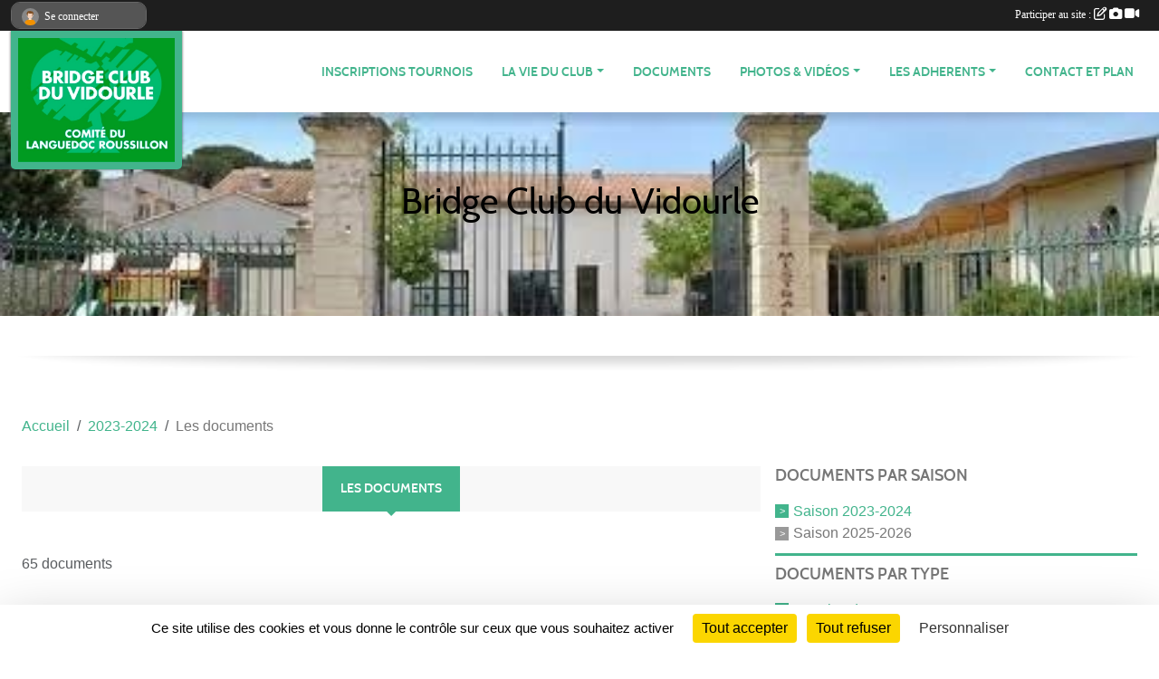

--- FILE ---
content_type: text/html; charset=UTF-8
request_url: https://www.bridgeclubduvidourle.com/saison-2023-2024/documents?page=3
body_size: 6858
content:
<!DOCTYPE html>
<html lang="fr" class="Arial uppercasable">
<head>
    <base href="https://www.bridgeclubduvidourle.com/">
    <meta charset="utf-8">
    <meta http-equiv="Content-Type" content="text/html; charset=utf-8">
    <title>Les documents - Bridge Club du Vidourle</title>
    <meta name="description" content="">
    <meta name="viewport" content="width=device-width, initial-scale=1, maximum-scale=1">
    <meta name="csrf-token" content="McJVuEyQJej2lytNoetK7SvRMSFfE2szTxkXPJlj">
    <meta name="apple-itunes-app" content="app-id=890452369">

    <link rel="shortcut icon" type="image/jpeg" href="/media/uploaded/sites/17957/association/63356ed362be3_5f6b782cb1bd2bcv.jpg">    
    <link rel="apple-touch-icon" sizes="152x152" href="/mu-152/17957/association/63356ed362be3_5f6b782cb1bd2bcv.jpg">
    <link rel="apple-touch-icon" sizes="180x180" href="/mu-180/17957/association/63356ed362be3_5f6b782cb1bd2bcv.jpg">
    <link rel="apple-touch-icon" sizes="167x167" href="/mu-167/17957/association/63356ed362be3_5f6b782cb1bd2bcv.jpg">
    <meta name="msapplication-TileImage" content="/mu-180/17957/association/63356ed362be3_5f6b782cb1bd2bcv.jpg">


    <link rel="manifest" href="/manifest.json">
    <meta name="apple-mobile-web-app-title" content="Bridge Club du Vidourle">

 
    <meta property="og:image" content="https://www.bridgeclubduvidourle.com/media/uploaded/sites/17957/association/63356ed362be3_5f6b782cb1bd2bcv.jpg">
    <meta property="og:title" content="Bridge Club du Vidourle">


    <link rel="alternate" type="application/rss+xml" title="Bridge Club du Vidourle - Les news" href="/rss/news">
    <link rel="alternate" type="application/rss+xml" title="Bridge Club du Vidourle - Les évènements" href="/rss/evenement">


<link type="text/css" rel="stylesheet" href="css/bootstrap.5.3.2/bootstrap.min.css">

<link type="text/css" rel="stylesheet" href="css/fontawesome-free-6.5.1-web/css/all.min.css">

<link type="text/css" rel="stylesheet" href="css/barre-noire.css">

<link type="text/css" rel="stylesheet" href="css/common.css">

<link type="text/css" rel="stylesheet" href="css/design-2.css">

<link type="text/css" rel="stylesheet" href="js/fancybox.5.0.36/fancybox.css">

<link type="text/css" rel="stylesheet" href="fonts/icons.css">

    <script src="js/bootstrap.5.3.2/bootstrap.bundle.min.js?tm=1736255796"></script>
    <script src="js/jquery-3.7.1.min.js?tm=1736255796"></script>
    <script src="js/advert.js?tm=1736255796"></script>

     <script src="/tarteaucitron/tarteaucitron.js"></script>
    <script src="/tarteaucitron/tarteaucitron-services.js"></script>
    <script>
        tarteaucitron.init({
            "privacyUrl": "", /* Privacy policy url */

            "hashtag": "#tarteaucitron", /* Open the panel with this hashtag */
            "cookieName": "tarteaucitron", /* Cookie name */

            "orientation": "bottom", //  "middle", /* Banner position (top - bottom) */

            "showAlertSmall": false, /* Show the small banner on bottom right */
            "cookieslist": false, /* Show the cookie list */

            "showIcon": false, /* Show cookie icon to manage cookies */
            "iconPosition": "BottomRight", /* BottomRight, BottomLeft, TopRight and TopLeft */

            "adblocker": false, /* Show a Warning if an adblocker is detected */

            "DenyAllCta" : true, /* Show the deny all button */
            "AcceptAllCta" : true, /* Show the accept all button when highPrivacy on */
            "highPrivacy": true, /* HIGHLY RECOMMANDED Disable auto consent */

            "handleBrowserDNTRequest": false, /* If Do Not Track == 1, disallow all */

            "removeCredit": true, /* Remove credit link */
            "moreInfoLink": true, /* Show more info link */
            "useExternalCss": false, /* If false, the tarteaucitron.css file will be loaded */

            "readmoreLink": "", /* Change the default readmore link */

            "mandatory": true, /* Show a message about mandatory cookies */
        });
        
    </script> 
</head>
<body class="colonne_widget_double documents bg-type-none no-asso-name fixed-footer users-rounded filters-aside is-couleur1-lumineuse is-couleur2-lumineuse footer-with-partenaires"  style="--color1: rgb(66, 180, 140);--color2: #0C83F8;--color1-light: rgba(66, 180, 140,0.05);--color1-declined: rgb(34,148,108);--color2-declined: #0A61D6;--title-color: rgb(0, 0, 0);--color1-bkg-texte1: rgb(0,20,0);--color1-bkg-texte2: #020050;--background-color: rgb(255, 255, 255);--logo-size: 50px;--title-px: 50;--title-size: 40em;--slogan-size: 1.5em;--title-size-coef1: 1;--title-size-coef2: 1;--color1r: 66;--color1g: 180;--color1b: 140;--max-width: 1400px;--bandeau-w: 100%;--bandeau-h: 100%;--bandeau-x: 0;--bandeau-y: 0;--bandeau-max-height: 245.614px;" >
        <div id="wrap">
    <div id="a2hs" class="bg-dark d-sm-none">
    <div class="container-fluid py-3 maxwidth">
        <div class="row">
            <div class="col-6 text-white">
                <img src="/images/common/mobile-app.png" class="img-thumbnail" style="max-width:30px">
                sportsregions
            </div>
            <div class="col-6 text-end">
                <a href="https://play.google.com/store/apps/details?id=com.initiatives.sportsregions&hl=fr_FR" class="btn btn-sm btn-success">Installer</a>
            </div>
        </div>
    </div>
</div>    <div id="wrap-background" class="maxwidth"></div>
    <header id="header">
        <div class="fond">
            <section class="menu container-fluid maxwidth">
                <div class="row">
                    <div class="col-4 col-sm-3 col-md-2 text-center">
                        <a id="logo" class="p-2" href="https://www.bridgeclubduvidourle.com">
                            <span class="bloc justify-content-center">
                                                                    <img class="img-fluid" src="/media/uploaded/sites/17957/association/63356ed362be3_5f6b782cb1bd2bcv.jpg" alt="Logo">
                                                            </span>
                        </a>
                    </div>
                    <div class="col-8 col-sm-9 col-md-10">
                        <nav id="mainmenu" class="allow2lines align-middle justify-content-end">
                            <ul class="nav nav-pills">
            
    <li class="nav-item" id="menu_646767">
        <a class="nav-link " href="http://ppc.perols.free.fr/reservationbcvidourle/">INSCRIPTIONS TOURNOIS</a>
    </li>
            
    <li class="nav-item dropdown" id="menu_532208">
        <button class="nav-link dropdown-toggle " data-bs-toggle="dropdown" role="button" aria-haspopup="true" aria-expanded="false">LA VIE DU CLUB</button>
        <div class="dropdown-menu">
                            <a class="dropdown-item" href="https://www.bridgeclubduvidourle.com/actualites-du-club" id="menu_532211">Les Nouvelles</a>
                            <a class="dropdown-item" href="https://www.bridgeclubduvidourle.com/resultats" id="menu_532210">Résultats</a>
                            <a class="dropdown-item" href="https://www.bridgeclubduvidourle.com/evenements" id="menu_532209">Évènements</a>
                    </div>
    </li>
            
    <li class="nav-item" id="menu_532212">
        <a class="nav-link " href="https://www.bridgeclubduvidourle.com/documents">Documents</a>
    </li>
            
    <li class="nav-item dropdown" id="menu_532215">
        <button class="nav-link dropdown-toggle " data-bs-toggle="dropdown" role="button" aria-haspopup="true" aria-expanded="false">PHOTOS &amp; VIDÉOS</button>
        <div class="dropdown-menu">
                            <a class="dropdown-item" href="https://www.bridgeclubduvidourle.com/videos-du-club" id="menu_532216">Vidéos</a>
                            <a class="dropdown-item" href="https://www.bridgeclubduvidourle.com/photos-du-club" id="menu_532217">Photos</a>
                    </div>
    </li>
            
    <li class="nav-item dropdown" id="menu_532223">
        <button class="nav-link dropdown-toggle " data-bs-toggle="dropdown" role="button" aria-haspopup="true" aria-expanded="false">LES ADHERENTS</button>
        <div class="dropdown-menu">
                            <a class="dropdown-item" href="/organigramme-du-club/les-licencies-3665" id="menu_532532">Les licenciés</a>
                            <a class="dropdown-item" href="/organigramme-du-club/les-adherents-non-licencies-3666" id="menu_532533">Les adhérents non licenciés </a>
                            <a class="dropdown-item" href="/organigramme-du-club/les-sympathisants-3680" id="menu_533394">Les sympathisants</a>
                            <a class="dropdown-item" href="/organigramme-du-club/joueurs-des-clubs-partenaires-3690" id="menu_534561">Joueurs des Clubs Partenaires</a>
                    </div>
    </li>
            
    <li class="nav-item" id="menu_532225">
        <a class="nav-link " href="https://www.bridgeclubduvidourle.com/contactez-nous">Contact et plan</a>
    </li>
</ul>
<form action="#" method="post">
    <select class="form-control form-select" id="navigation-select" name="navigation-select">
        <option value="">Navigation</option>
    </select>
</form>                        </nav>
                    </div>
                </div>
            </section>
        </div>
                <section id="bandeau-et-titre" class="container-fluid maxwidth px-0">
            <div class="row g-0">
                <div class="col" id="conteneur_bandeau">
                                    <a href="http://ppc.perols.free.fr/reservationbcvidourle/"  rel="home nofollow"  >
                        <img id="image_bandeau" src="/media/uploaded/sites/17957/bandeau/6388d5e86298f_PhotoEntreBoisseron.jpg" alt="">
                    </a>
                                                    <div class="titre-site"><p>Bridge Club du Vidourle</p></div>
                                </div>
            </div>
        </section>
            <section class="container-fluid maxwidth bg-white pb-3">
        <section id="slogan" class="row">
            <div class="col-12">
                                    <p> </p>
                            </div>
        </section>
                
                
            </section>
    </header>
    <div class="maxwidth m-auto  is_list   " id="contenu">
        <div class="container-fluid px-1 px-sm-4">
                                                    <div class="row g-sm-3 mb-3">
                                            <div class="col-10">
                            <nav aria-label="breadcrumb">
        <ol class="breadcrumb" itemscope itemtype="https://schema.org/BreadcrumbList">
                            <li class="breadcrumb-item " itemprop="itemListElement" itemscope itemtype="https://schema.org/ListItem"><meta itemprop="position" content="1"><a href="https://www.bridgeclubduvidourle.com" itemprop="item"><span itemprop="name">Accueil</span></a></li>
                            <li class="breadcrumb-item  interval " itemprop="itemListElement" itemscope itemtype="https://schema.org/ListItem"><meta itemprop="position" content="2"><a href="/saison-2023-2024" itemprop="item"><span itemprop="name">2023-2024</span></a></li>
                            <li class="breadcrumb-item " itemprop="itemListElement" itemscope itemtype="https://schema.org/ListItem"><meta itemprop="position" content="3"><span itemprop="name">Les documents</span></li>
                    </ol>
    </nav>
                        </div>
                                    </div>
                    
<div class="row g-sm-3 with-right-aside">
    <div class="col-lg-8" id="main-column">
    <section id="main">
        <div class="inner">
            <header id="content-header">
                        <h1  class="with-filters" ><span>Les documents</span></h1>
                                <div id="barre-de-filtrage" class="mb-3 nb-filtres-2" data-nbfiltres="2">
<span><label for="saison_id" class="d-none">Documents par saison</label><select class="filtre form-select" name="filter_saison_id" id="saison_id" aria-expanded="false" aria-roledescription="Documents par saison">
                        <option value="https://www.bridgeclubduvidourle.com/saison-2023-2024/documents"  selected="selected"   >
                                Saison 2023-2024
            </option>
                                <option value="https://www.bridgeclubduvidourle.com/saison-2025-2026/documents"   >
                                Saison 2025-2026
            </option>
            </select></span>
<span><label for="typedocument_id" class="d-none">Documents par type</label><select class="filtre form-select" name="filter_typedocument_id" id="typedocument_id" aria-expanded="false" aria-roledescription="Documents par type">
                        <option value="https://www.bridgeclubduvidourle.com/saison-2023-2024/documents"  selected="selected"   >
                                Tous les documents
            </option>
                                <option value="https://www.bridgeclubduvidourle.com/saison-2023-2024/documents?typedocument_id=1"   >
                                Administratifs
            </option>
                                <option value="https://www.bridgeclubduvidourle.com/saison-2023-2024/documents?typedocument_id=2"   >
                                Sportifs
            </option>
                                <option value="https://www.bridgeclubduvidourle.com/saison-2023-2024/documents?typedocument_id=3"   >
                                Divers
            </option>
            </select></span>
</div>
                            <hr class="leon">
</header>            <div class="content">
                                <div class="content  ">
                                        <div class="container-fluid px-0">
                                                <div class="row">
                            <div class="col-12">
                                <p class="text-muted my-3">65 documents</p>
                            </div>
                        </div>
                    </div>

                                            <section class="liste documents">
    <div class="container-fluid">
        <div class="row level2">
                                                
                                                                                                        <div class="col-12">
                                    <h2 class="subheader"><span>Administratifs</span></h2>                                </div>
                                                                                                                                                <article>
            <a target="_blank" title="CR AG du 26 juin 2019" href="/saison-2023-2024/documents/cr-ag-du-26-juin-2019-254507" class="document_extension format_pdf">pdf</a>
        <section>
                    <h3><a target="_blank" href="/saison-2023-2024/documents/cr-ag-du-26-juin-2019-254507">CR AG du 26 juin 2019</a></h3>
                            <a class="btn btn-warning mb-3" title="CR AG du 26 juin 2019" href="/saison-2023-2024/documents/cr-ag-du-26-juin-2019-254507" target="_blank">Télécharger le document <span class="extension">pdf</span></a>
                                </section>
</article>                                                                                                <article>
            <a target="_blank" title="CR réunion du bureau du 22/06/2021" href="/saison-2023-2024/documents/cr-reunion-du-bureau-du-22062021-267687" class="document_extension format_pdf">pdf</a>
        <section>
                    <h3><a target="_blank" href="/saison-2023-2024/documents/cr-reunion-du-bureau-du-22062021-267687">CR réunion du bureau du 22/06/2021</a></h3>
                            <a class="btn btn-warning mb-3" title="CR réunion du bureau du 22/06/2021" href="/saison-2023-2024/documents/cr-reunion-du-bureau-du-22062021-267687" target="_blank">Télécharger le document <span class="extension">pdf</span></a>
                                </section>
</article>                                                                                                <article>
            <a target="_blank" title="CR Réunion Bureau du 26 août 2021" href="/saison-2023-2024/documents/cr-reunion-bureau-du-26-aout-2021-273101" class="document_extension format_pdf">pdf</a>
        <section>
                    <h3><a target="_blank" href="/saison-2023-2024/documents/cr-reunion-bureau-du-26-aout-2021-273101">CR Réunion Bureau du 26 août 2021</a></h3>
                            <a class="btn btn-warning mb-3" title="CR Réunion Bureau du 26 août 2021" href="/saison-2023-2024/documents/cr-reunion-bureau-du-26-aout-2021-273101" target="_blank">Télécharger le document <span class="extension">pdf</span></a>
                                </section>
</article>                                                                                                <article>
            <a target="_blank" title="CR AG du 11/09/2021" href="/saison-2023-2024/documents/cr-ag-du-11092021-275495" class="document_extension format_pdf">pdf</a>
        <section>
                    <h3><a target="_blank" href="/saison-2023-2024/documents/cr-ag-du-11092021-275495">CR AG du 11/09/2021</a></h3>
                            <a class="btn btn-warning mb-3" title="CR AG du 11/09/2021" href="/saison-2023-2024/documents/cr-ag-du-11092021-275495" target="_blank">Télécharger le document <span class="extension">pdf</span></a>
                                </section>
</article>                                                                                                <article>
            <a target="_blank" title="CR réunion du Bureau 01 mars 2022" href="/saison-2023-2024/documents/cr-reunion-du-bureau-01-mars-2022-287448" class="document_extension format_pdf">pdf</a>
        <section>
                    <h3><a target="_blank" href="/saison-2023-2024/documents/cr-reunion-du-bureau-01-mars-2022-287448">CR réunion du Bureau 01 mars 2022</a></h3>
                            <a class="btn btn-warning mb-3" title="CR réunion du Bureau 01 mars 2022" href="/saison-2023-2024/documents/cr-reunion-du-bureau-01-mars-2022-287448" target="_blank">Télécharger le document <span class="extension">pdf</span></a>
                                </section>
</article>                                                                                                <article>
            <a target="_blank" title="CR de l&#039;AG du BCV - 06 juillet 2022" href="/saison-2023-2024/documents/cr-de-lag-du-bcv-06-juillet-2022-299639" class="document_extension format_pdf">pdf</a>
        <section>
                    <h3><a target="_blank" href="/saison-2023-2024/documents/cr-de-lag-du-bcv-06-juillet-2022-299639">CR de l&#039;AG du BCV - 06 juillet 2022</a></h3>
                            <a class="btn btn-warning mb-3" title="CR de l&#039;AG du BCV - 06 juillet 2022" href="/saison-2023-2024/documents/cr-de-lag-du-bcv-06-juillet-2022-299639" target="_blank">Télécharger le document <span class="extension">pdf</span></a>
                                </section>
</article>                                                                                                <article>
            <a target="_blank" title="CR réunion du .bureau BCV du 26/10/2022" href="/saison-2023-2024/documents/cr-reunion-du-bureau-bcv-du-26102022-313294" class="document_extension format_pdf">pdf</a>
        <section>
                    <h3><a target="_blank" href="/saison-2023-2024/documents/cr-reunion-du-bureau-bcv-du-26102022-313294">CR réunion du .bureau BCV du 26/10/2022</a></h3>
                            <a class="btn btn-warning mb-3" title="CR réunion du .bureau BCV du 26/10/2022" href="/saison-2023-2024/documents/cr-reunion-du-bureau-bcv-du-26102022-313294" target="_blank">Télécharger le document <span class="extension">pdf</span></a>
                                </section>
</article>                                                                                                <article>
            <a target="_blank" title="Convocation à l&#039;AG du Club BCV le 05 juillet 2023 salle Chabrol" href="/saison-2023-2024/documents/convocation-a-lag-du-club-bcv-le-05-juillet-2023-salle-chabrol-338045" class="document_extension format_odt">odt</a>
        <section>
                    <h3><a target="_blank" href="/saison-2023-2024/documents/convocation-a-lag-du-club-bcv-le-05-juillet-2023-salle-chabrol-338045">Convocation à l&#039;AG du Club BCV le 05 juillet 2023 salle Chabrol</a></h3>
                            <a class="btn btn-warning mb-3" title="Convocation à l&#039;AG du Club BCV le 05 juillet 2023 salle Chabrol" href="/saison-2023-2024/documents/convocation-a-lag-du-club-bcv-le-05-juillet-2023-salle-chabrol-338045" target="_blank">Télécharger le document <span class="extension">odt</span></a>
                                        <div class="description">
                <p>Possibilité de signer un pouvoir</p>

            </div>
            </section>
</article>                                                                                                <article>
            <a target="_blank" title="CR de l&#039;AG du 05 juillet 2023" href="/saison-2023-2024/documents/cr-de-lag-du-05-juillet-2023-340397" class="document_extension format_pdf">pdf</a>
        <section>
                    <h3><a target="_blank" href="/saison-2023-2024/documents/cr-de-lag-du-05-juillet-2023-340397">CR de l&#039;AG du 05 juillet 2023</a></h3>
                            <a class="btn btn-warning mb-3" title="CR de l&#039;AG du 05 juillet 2023" href="/saison-2023-2024/documents/cr-de-lag-du-05-juillet-2023-340397" target="_blank">Télécharger le document <span class="extension">pdf</span></a>
                                </section>
</article>                                                                                                                                                                            
                                                                                                        <div class="col-12">
                                    <h2 class="subheader"><span>Sportifs</span></h2>                                </div>
                                                                                                                                                <article>
            <a target="_blank" title="Classement du Challenge de la PC à Boisseron le 29/1/25" href="/documents/classement-du-challenge-de-la-pc-a-boisseron-le-29125-428760" class="document_extension format_jpg">jpg</a>
        <section>
                    <h3><a target="_blank" href="/documents/classement-du-challenge-de-la-pc-a-boisseron-le-29125-428760">Classement du Challenge de la PC à Boisseron le 29/1/25</a></h3>
                            <a class="btn btn-warning mb-3" title="Classement du Challenge de la PC à Boisseron le 29/1/25" href="/documents/classement-du-challenge-de-la-pc-a-boisseron-le-29125-428760" target="_blank">Télécharger l'image <span class="extension">jpg</span></a>
                                </section>
</article>                                                                                                                                                </div>
    </div>
</section>                        <ul class="pagination justify-content-center">
        
                    <li class="page-item"><a class="page-link" aria-label="Previous" href="https://www.bridgeclubduvidourle.com/saison-2023-2024/documents?page=2">«</a></li>
                 
         
            
                                                <li class="page-item"><a class="page-link" href="https://www.bridgeclubduvidourle.com/saison-2023-2024/documents?page=1">1</a></li>
                                                                <li class="page-item"><a class="page-link" href="https://www.bridgeclubduvidourle.com/saison-2023-2024/documents?page=2">2</a></li>
                                                                <li class="page-item active"><span class="page-link">3</span></li>
                                                                <li class="page-item"><a class="page-link" href="https://www.bridgeclubduvidourle.com/saison-2023-2024/documents?page=4">4</a></li>
                                                                <li class="page-item"><a class="page-link" href="https://www.bridgeclubduvidourle.com/saison-2023-2024/documents?page=5">5</a></li>
                                                                <li class="page-item"><a class="page-link" href="https://www.bridgeclubduvidourle.com/saison-2023-2024/documents?page=6">6</a></li>
                                                                <li class="page-item"><a class="page-link" href="https://www.bridgeclubduvidourle.com/saison-2023-2024/documents?page=7">7</a></li>
                                            
                    <li class="page-item"><a class="page-link" aria-label="Next" href="https://www.bridgeclubduvidourle.com/saison-2023-2024/documents?page=4">»</a></li>
            </ul>
                                        
                </div>
            </div>
        </div>
    </section>
 
    </div>
    <aside class="col-lg-4">
            <section class="filter">
            <div class="inner">
                <header>
    <h2 class="secondary-content"><span >Documents par saison</span></h2>
</header>
                <div class="content">
                    <ul>
                                                                        <li   class="actif" ><a href="https://www.bridgeclubduvidourle.com/saison-2023-2024/documents">Saison 2023-2024</a></li>
                                                                                                <li  ><a href="https://www.bridgeclubduvidourle.com/saison-2025-2026/documents">Saison 2025-2026</a></li>
                                                                </ul>
                </div>
            </div>
        </section>
                <section class="filter">
            <div class="inner">
                <header>
    <h2 class="secondary-content"><span >Documents par type</span></h2>
</header>
                <div class="content">
                    <ul>
                                                                        <li   class="actif" ><a href="https://www.bridgeclubduvidourle.com/saison-2023-2024/documents">Tous les documents</a></li>
                                                                                                <li  ><a href="https://www.bridgeclubduvidourle.com/saison-2023-2024/documents?typedocument_id=1">Administratifs</a></li>
                                                                                                <li  ><a href="https://www.bridgeclubduvidourle.com/saison-2023-2024/documents?typedocument_id=2">Sportifs</a></li>
                                                                                                <li  ><a href="https://www.bridgeclubduvidourle.com/saison-2023-2024/documents?typedocument_id=3">Divers</a></li>
                                                                </ul>
                </div>
            </div>
        </section>
             
    </aside>
</div>
    </div>
    </div>
</div>
<footer class="container-fluid maxwidth   with-partenaires " id="footer">
    <div class="row">
        <div class="col">
            <div class="arrow-down"></div>
            <section class="content">
                <div class="container-fluid">
                    <div class="row partenaires">
        <div class="col-12 px-0">
            <div class="container-fluid">
                <div class="d-none d-sm-flex row background">
                    <div class="col">
                                                <h2>Les partenaires du club</h2>
                    </div>
                </div>
                <div class="d-none d-sm-flex row background pb-2 justify-content-center ">
                                        <div class="col-2 col-md-1 py-2 px-1 px-md-2 px-xl-3 part text-center ">
                        <a data-bs-toggle="tooltip" data-bs-placement="top" href="/partenaires/maison-du-bridge-pour-tous-98268" title="Maison du Bridge pour tous">
                                                            <img class="img-fluid border" src="/mub-120-120-f3f3f3/17957/partenaire/66ebe75b8f879_mbt.png" alt="Maison du Bridge pour tous">
                                                    </a>
                    </div>
                                        <div class="col-2 col-md-1 py-2 px-1 px-md-2 px-xl-3 part text-center ">
                        <a data-bs-toggle="tooltip" data-bs-placement="top" href="/partenaires/club-des-bridgeurs-vaunageols-de-calvisson-98422" title="Club des Bridgeurs Vaunageols de Calvisson">
                                                            <img class="img-fluid border" src="/mub-120-120-f3f3f3/17957/partenaire/66ebebfdd4a23_photosbridgeclublesbridgeursvaunageolswp20160512001jpg57c7d90cd4449big.jpg" alt="Club des Bridgeurs Vaunageols de Calvisson">
                                                    </a>
                    </div>
                                        <div class="col-2 col-md-1 py-2 px-1 px-md-2 px-xl-3 part text-center ">
                        <a data-bs-toggle="tooltip" data-bs-placement="top" href="/partenaires/ami-du-bridge-du-canton-de-castries-abc-98269" title="Ami du Bridge du Canton de Castries  ABC">
                                                            <img class="img-fluid border" src="/mub-120-120-f3f3f3/17957/partenaire/66ebe7767f9c6_imageclubABC.jpg" alt="Ami du Bridge du Canton de Castries  ABC">
                                                    </a>
                    </div>
                                        <div class="col-2 col-md-1 py-2 px-1 px-md-2 px-xl-3 part text-center ">
                        <a data-bs-toggle="tooltip" data-bs-placement="top" href="/partenaires/bridge-club-de-vauvert-98429" title="Bridge Club de Vauvert">
                                                            <img class="img-fluid border" src="/mub-120-120-f3f3f3/17957/partenaire/66ebe7e13c960_66937819b785bFlamantrose2011100320.JPG" alt="Bridge Club de Vauvert">
                                                    </a>
                    </div>
                                        <div class="col-2 col-md-1 py-2 px-1 px-md-2 px-xl-3 part text-center  last ">
                        <a data-bs-toggle="tooltip" data-bs-placement="top" href="/partenaires/ffbridge-155058" title="FFBridge">
                                                            <img class="img-fluid border" src="/mub-120-120-f3f3f3/17957/partenaire/68dbac4dbe1b2_logoFFBridge.png" alt="FFBridge">
                                                    </a>
                    </div>
                                    </div>
            </div>
        </div>
    </div>
                    <div class="row">
                        <div class="col-12 col-md-4">
                            <nav id="copyright"><a href="https://www.sportsregions.fr/inscription" title="Création de site internet de club de Bridge" rel="friend" class="tag_acces_outil_footer_01A"><strong>Sports<em>regions</em></strong></a></nav>                            <div class="container-fluid px-0">
                                <div class="row">
                                    <div class="col">
                                        <nav id="cookies">
    <ul>
        <li><a href="https://www.sportsregions.fr/charte-cookies" class="informations-legales">Charte cookies</a></li>
                <li><a href="javascript:void(0);" onclick="tarteaucitron.userInterface.openPanel();" class="informations-legales">Gestion des cookies</a></li>
            </ul>
</nav>                                    </div>
                                    <div class="col text-end d-md-none">
                                        <nav id="legal">
    <ul>
        <li><a href="https://www.bridgeclubduvidourle.com/informations-legales" class="informations-legales">Informations légales</a></li>
        <li><a href="https://www.sportsregions.fr/signaler-un-contenu-inapproprie?k=322453849">Signaler un contenu inapproprié</a></li>
    </ul>
</nav>                                    </div>
                                </div>
                            </div>
                        </div>
                        <div class="col-12 col-md-4 px-0 text-center">
                            <div id="footer-apps">
            <a href="https://play.google.com/store/apps/details?id=com.initiatives.sportsregions&amp;hl=fr_FR"  title="Télécharger l'application Android dans le Play Store"><img src="/images/common/badge-playstore-fr.svg" alt="Télécharger l'application Android dans le play Store"></a>
                <a href="https://itunes.apple.com/fr/app/sportsregions/id890452369" title="Télécharger l'application iPhone dans l\'App Store"><img src="/images/common/badge-appstore-fr.svg" alt="Télécharger l'application iPhone dans l'App Store"></a>
    </div>                            <div class="mt-2">
                                <div class="rss">
    <a href="https://www.bridgeclubduvidourle.com/rss/news" data-bs-toggle="tooltip" data-bs-placement="top" title="Flux rss des actualités"><i class="fa fa-rss"></i></a>
    <a href="https://www.bridgeclubduvidourle.com/rss/evenement" data-bs-toggle="tooltip" data-bs-placement="top" title="Flux rss des évènements"><i class="fa fa-rss"></i></a>
</div>                            </div>
                        </div>
                        <div class="col-12 col-md-4 text-end d-none d-md-block">
                            <div id="visites">
                    <i class="fa fa-bar-chart"></i>
                <span id="nb-visites">Chargement des </span> visites
    </div>
<div id="stats_analyser"></div>                            <nav id="legal">
    <ul>
        <li><a href="https://www.bridgeclubduvidourle.com/informations-legales" class="informations-legales">Informations légales</a></li>
        <li><a href="https://www.sportsregions.fr/signaler-un-contenu-inapproprie?k=322453849">Signaler un contenu inapproprié</a></li>
    </ul>
</nav>                        </div>
                    </div>
                </div>
            </section>
        </div>
    </div>
</footer>        <div id="log_bar">
    <div class="container-fluid maxwidth">
        <div class="row" id="barre_noire">
            <div class="col">
                <div id="informations_utilisateur" class="not-connected">
                    <div id="lien_user" class="hilight">
                        <a href="https://www.bridgeclubduvidourle.com/se-connecter" id="lien_user_lien">
                        <img id="avatar" class="img-fluid rounded-circle" src="/images/common/boxed-item-membre.svg" alt="avatar"><span class="label">Se connecter</span>
                        </a>
                    </div>
                    <input type="hidden" name="login_sv_email" value="">
                    <input type="hidden" name="login_sv_mode" value="">
                    <input type="hidden" name="login_sv_message" value="">
                    <div id="popup_login"><div id="popup_login_modal" class="modal fade" tabindex="-1" role="dialog" style="display:none"></div></div>
                </div>
            </div>
            <div class="col">
                <div id="participate">
                    <a href="https://www.bridgeclubduvidourle.com/se-connecter" title="Se connecter pour rédiger une news">
                        Participer au site :
                    
                        <i class="far fa-edit"></i>
        
                        <i class="fas fa-camera"></i>
        
                        <i class="fas fa-video"></i>
                    </a>
                </div>
                            </div>
        </div>
    </div>
</div>
<div id="mobile_login_bar">
    <div class="container-fluid maxwidth">
        <div class="row">
            <div class="col-7 text-right">
                Envie de participer ?
            </div>
            <div class="col-5 text-center">
                <a href="https://www.bridgeclubduvidourle.com/se-connecter" id="lien_user_lien_mobile" class="btn btn-sm btn-primary">Connexion</a>
            </div>
        </div>
    </div>
</div>        <div id="fb-root"></div>
    <div id="confirmPop" class="modal" style="display:none"></div>
    <div id="multi_modal" class="modal fade" tabindex="-1" role="dialog" style="display:none"></div>
    <script>
    var page_courante = "/saison-2023-2024/documents?page=3";
    var association_id = 17957;
    var auto_open_login = 0;
    var termes_recherche = "";
    var popup_login_mode = null;
    var popup_login_identifiant = null;
    var popup_login_autoopen = 0;
    </script>
        
        <script src="js/confirm-message-pop.js"></script>
    
        <script src="js/common.js"></script>
    
        <script src="js/design-2.js"></script>
    
        <script src="js/fancybox.5.0.36/fancybox.umd.js"></script>
    
        <script src="js/formulaire.js"></script>
    
        <script src="js/reservations.js"></script>
    
        <script src="js/controle-honorabilite.js"></script>
    
        <script src="js/login.js"></script>
         <script>
        (tarteaucitron.job = tarteaucitron.job || []).push("openstreetmap_sportsregions");
    
    (tarteaucitron.job = tarteaucitron.job || []).push("facebooklikebox");

    (tarteaucitron.job = tarteaucitron.job || []).push("dailymotion");

    (tarteaucitron.job = tarteaucitron.job || []).push("vimeo");

    (tarteaucitron.job = tarteaucitron.job || []).push("facebook_video_sportsregions");

    
    
    </script> </body>
</html>

--- FILE ---
content_type: text/html; charset=UTF-8
request_url: https://www.bridgeclubduvidourle.com/mub-120-120-f3f3f3/17957/partenaire/66ebe7e13c960_66937819b785bFlamantrose2011100320.JPG
body_size: 3299
content:
���� JFIF  ` `  �� ;CREATOR: gd-jpeg v1.0 (using IJG JPEG v80), quality = 90
�� C 


�� C		��  x x ��           	
�� �   } !1AQa"q2���#B��R��$3br�	
%&'()*456789:CDEFGHIJSTUVWXYZcdefghijstuvwxyz���������������������������������������������������������������������������        	
�� �  w !1AQaq"2�B����	#3R�br�
$4�%�&'()*56789:CDEFGHIJSTUVWXYZcdefghijstuvwxyz��������������������������������������������������������������������������   ? �3��
 ( ��
 ( ��
 ( ��
 ( ��
 ( ��
 ( ��
 ( ��
 ( ��
 ( ��
 ( ��
 ( ��
 ( ��
 ( ��
 ( ��
 ( ��
 ( ��
 ( ��
 ( ��
 ( ��
 ( ��
 ( ��
 ( ��>%����,��ز�+�@��T�X�����V*��3����������-K�"�OyS\�鶡^�H���H8�\�L�+�a�IJJ��]��v�v�{9��nd�ףW7����]�O���Eoes$�����`�G|&2�n����O_�?o�ch�?gm�~�㯍�khn�|koqk0�;{F�;:�T{
��X���&U%�*M2�|^��M��}����C5��Y;G���*˭?��<m���w��%�j�^&77Vr\���Q!D-�� ��+&�P\Ҩ�uӻ�Ն��UTiB�w��7�#�-�noj~
ѵ�zG�֮�NӮl��k�ٶa��[;����v�)%�V�_�?R%(E7˷�oS՗�ſ!����Td�--��- ��ߨ���-�K����?�g����,M�~5�����0\>O}��N=��XlLb�*�%��L�T�PPm�+ş�w��P�|~;zU��],�ZY��V�9c����^u��  �U�*��י�|5����3Fצ�u ���WiYZ�C�`	�^��u,=�����Fn�N�:=?�޹���ZZ��Myd�.m�Z���2��+��=iƒZ�~(^�_�f��a�d;|�dF��x�8�3�[�T�����Q���~5x�ۮƠw1[� �5�.n��O5g� e�|u�`��*����� d�l*��,/\�v�������^����msPh����=�#ȅI�k�b����¼J��������&�&���IZ�ӥ�溧���� g�o<7��j�GQ�u�{�k�')��*�G(�'�r8��j�߂1�"S���W����������������4���<��W�[���6�≔��U�؜ �:�wI��4:K�������� i_	��ӡ�����=���z�F\1���g*w�������QQI?�ȋǿ|!�����_\Y�m%���<Ҧ����b�s��pv��ʮ立���f�Qo�F��O_�׾�ٍ.]�,1��w��:p|����9Py�J.�Z�v~h���V�jF��٭+��g�~.��|E�h�XۣC�X�v���1$Ĭ2�,ܞrIEiJ�������_֟:�gv+����f��T�/�=���k��Z�E<�<o� �A�8����sFy���j(J2���-��P��}�X�
#��~�aA��څQp:=�yΤ�,���9!����� OԼJ[���t�.�n����܄���;��0v�d�T.qt�,ckm�s�����?'w���[j��S�~��s�>����$����g�£K��ģr"ǐ	$�A8�Ѽh�&��k�'�V�;�.:��V�S��X ծ`��M��Y�㑬�B��e!WuYcb�*�1��)�=G.zIG�K}ߪMAҮ���n��5��u�y.�� �7���O�N��<32j0h�0��]'ܑ̛C��p��[�OYE�N��4jiJJ�oso�GŏA�\��ƥ�Y4b��v���O��J���~���Z�VI���a)r��ӷ�G���._Eg�mj��@�!�D@<�7�� ����3]_��U��NJУJn[~>����ƶ	<��Z���F��9�s��n�ee��~���{[�:ۯ x��j�ú���.n�<�B�7��q�G��JQ�m���mIHԾ��o��Lԡ��U�٭.��<����:s��̽�[��3��~�3����$�f���7�x����/!��O��	�#nG>���<�� _y)��=;�z����'�:�z��ft�I;���\�mN�ĳ3���y�ˣ5�}F��b�fXtU�*-.Y�� �ш�ө��L�#m]��%sj��φ~'���!���A��s5�! ��*p:tlc���(7{~e����]����M?H����omi7ŦI#31�X�p�J9[o�fr�Պ�O�|Y�.?�֥��� b32�o���3�<z4u�+Y~�Ɍ$�:���wU�f�M𖩥��i���s;���	<���iӯ���	M�r�����7��A�E6�:*�ܲ�:�A�l揬-�u�5��U� h��u=_W2Ǡ���՗jZ��7��9�]���޷�x���9�NO�n��gl��޴%�0;6�;���n�a��k)�M]^� �Я�[�0��k:���_x��߹��ObA�����~h��R!I����s��<%�$��k�����pz�F*�},9ӻ���Ҹ�
 ( ��
 ( ��
 ( ��
 ( ��
 ( ��
 ( ��
 ( ��
 ( ��
 ( ��
 ( ��
 ( ��
 ( ��
 ( ��
 ( ��
 ( ��
 ( ��
 ( ��
 ( ��
 ( ��
 ( ��
 ( ��
 ( ��
 ��

--- FILE ---
content_type: text/html; charset=UTF-8
request_url: https://www.bridgeclubduvidourle.com/visites
body_size: 5
content:
27898